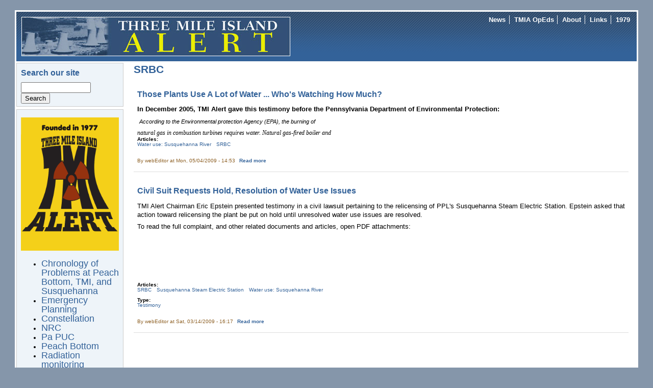

--- FILE ---
content_type: text/html; charset=utf-8
request_url: http://www.tmia.com/taxonomy/term/32
body_size: 4049
content:
<!DOCTYPE html PUBLIC "-//W3C//DTD XHTML+RDFa 1.0//EN"
  "http://www.w3.org/MarkUp/DTD/xhtml-rdfa-1.dtd">
<html xmlns="http://www.w3.org/1999/xhtml" xml:lang="en" version="XHTML+RDFa 1.0" dir="ltr">

<head profile="http://www.w3.org/1999/xhtml/vocab">
  <meta http-equiv="Content-Type" content="text/html; charset=utf-8" />
<meta name="Generator" content="Drupal 7 (http://drupal.org)" />
<link rel="alternate" type="application/rss+xml" title="RSS - SRBC" href="https://www.tmia.com/taxonomy/term/32/feed" />
<link rel="canonical" href="/taxonomy/term/32" />
<link rel="shortlink" href="/taxonomy/term/32" />
<link rel="shortcut icon" href="https://www.tmia.com/sites/tmia.com/themes/newsflash/favicon.ico" type="image/vnd.microsoft.icon" />
  <title>SRBC | Three Mile Island Alert</title>
  <style type="text/css" media="all">
@import url("https://www.tmia.com/modules/system/system.base.css?r46xn3");
@import url("https://www.tmia.com/modules/system/system.menus.css?r46xn3");
@import url("https://www.tmia.com/modules/system/system.messages.css?r46xn3");
@import url("https://www.tmia.com/modules/system/system.theme.css?r46xn3");
</style>
<style type="text/css" media="all">
@import url("https://www.tmia.com/modules/comment/comment.css?r46xn3");
@import url("https://www.tmia.com/modules/field/theme/field.css?r46xn3");
@import url("https://www.tmia.com/modules/node/node.css?r46xn3");
@import url("https://www.tmia.com/modules/search/search.css?r46xn3");
@import url("https://www.tmia.com/modules/user/user.css?r46xn3");
@import url("https://www.tmia.com/sites/all/modules/views/css/views.css?r46xn3");
@import url("https://www.tmia.com/sites/all/modules/media/modules/media_wysiwyg/css/media_wysiwyg.base.css?r46xn3");
</style>
<style type="text/css" media="all">
@import url("https://www.tmia.com/sites/all/modules/ctools/css/ctools.css?r46xn3");
@import url("https://www.tmia.com/modules/taxonomy/taxonomy.css?r46xn3");
@import url("https://www.tmia.com/sites/tmia.com/themes/newsflash/style.css?r46xn3");
@import url("https://www.tmia.com/sites/tmia.com/themes/newsflash/css/blue.css?r46xn3");
@import url("https://www.tmia.com/sites/tmia.com/themes/newsflash/css/nosuckerfish.css?r46xn3");
</style>
<style type="text/css" media="all">
<!--/*--><![CDATA[/*><!--*/
#page { width: 95%; }
body.sidebar-first #main, body.two-sidebars #main { margin-left: -210px !important; margin-right: 0px;}
body.sidebar-first #squeeze, body.two-sidebars #squeeze { margin-left: 210px !important; margin-right: 0px; }
#sidebar-left { width: 210px; }
body.sidebar-second #main, body.two-sidebars #main { margin-right: -210px !important; margin-left: 0px;}
body.sidebar-second #squeeze, body.two-sidebars #squeeze { margin-right: 210px !important; margin-left: 0px; }
#sidebar-right { width: 210px; }
body { font-family: Arial, Verdana, sans-serif; }

/*]]>*/-->
</style>
<style type="text/css" media="print">
@import url("https://www.tmia.com/sites/tmia.com/themes/newsflash/print.css?r46xn3");
</style>

<!--[if IE]>
<link type="text/css" rel="stylesheet" href="https://www.tmia.com/sites/tmia.com/themes/newsflash/css/ie.css?r46xn3" media="all" />
<![endif]-->
  <script type="text/javascript" src="https://www.tmia.com/misc/jquery.js?v=1.4.4"></script>
<script type="text/javascript" src="https://www.tmia.com/misc/jquery-extend-3.4.0.js?v=1.4.4"></script>
<script type="text/javascript" src="https://www.tmia.com/misc/jquery.once.js?v=1.2"></script>
<script type="text/javascript" src="https://www.tmia.com/misc/drupal.js?r46xn3"></script>
<script type="text/javascript">
<!--//--><![CDATA[//><!--
jQuery.extend(Drupal.settings, {"basePath":"\/","pathPrefix":"","ajaxPageState":{"theme":"newsflash","theme_token":"F8eOwcMvXyk9JM9-dGRORcZftqbkK9_MTxSgLtaA2YM","js":{"misc\/jquery.js":1,"misc\/jquery-extend-3.4.0.js":1,"misc\/jquery.once.js":1,"misc\/drupal.js":1},"css":{"modules\/system\/system.base.css":1,"modules\/system\/system.menus.css":1,"modules\/system\/system.messages.css":1,"modules\/system\/system.theme.css":1,"modules\/comment\/comment.css":1,"modules\/field\/theme\/field.css":1,"modules\/node\/node.css":1,"modules\/search\/search.css":1,"modules\/user\/user.css":1,"sites\/all\/modules\/views\/css\/views.css":1,"sites\/all\/modules\/media\/modules\/media_wysiwyg\/css\/media_wysiwyg.base.css":1,"sites\/all\/modules\/ctools\/css\/ctools.css":1,"modules\/taxonomy\/taxonomy.css":1,"sites\/tmia.com\/themes\/newsflash\/style.css":1,"sites\/tmia.com\/themes\/newsflash\/css\/blue.css":1,"sites\/tmia.com\/themes\/newsflash\/css\/nosuckerfish.css":1,"0":1,"sites\/tmia.com\/themes\/newsflash\/print.css":1,"sites\/tmia.com\/themes\/newsflash\/css\/ie.css":1}},"urlIsAjaxTrusted":{"\/taxonomy\/term\/32":true}});
//--><!]]>
</script>
</head>
<body class="html not-front not-logged-in one-sidebar sidebar-first page-taxonomy page-taxonomy-term page-taxonomy-term- page-taxonomy-term-32" >
  <div id="skip-link">
    <a href="#main-content" class="element-invisible element-focusable">Skip to main content</a>
  </div>
    <!-- page -->
<div id="page">
  <!-- header -->
  <div id="header" class="clearfix">
            <div id="logo-title">
      <!-- logo -->
        <a href="/" title="Home"> <img src="https://www.tmia.com/sites/tmia.com/files/banner.jpg" alt="Home" id="logo" /> </a>
      <!-- /logo -->
      </div>
            <div id="name-and-slogan"><!-- name and sloagan -->
                      <!-- /name and sloagan -->
      </div>
                          <!-- navigation main/secondary menu -->
        <div id="primary-secondary-menu">
                      <div id="primarymenu">
            <!-- main menu -->
                <ul class="links primary-links"><li class="menu-181 first"><a href="/node" title="">News</a></li>
<li class="menu-276"><a href="/taxonomy/term/46" title="">TMIA OpEds</a></li>
<li class="menu-212"><a href="/about" title="">About</a></li>
<li class="menu-277"><a href="/links">Links</a></li>
<li class="menu-278 last"><a href="/taxonomy/term/7" title="">1979</a></li>
</ul>            <!-- /main menu -->
            </div>
                            </div>
        <!-- /navigation main/secondary menu -->
              </div>
  <!-- /header -->
      <!-- middle-container -->
  <div id="middlecontainer">
        <!-- sidebar-left -->
      <div id="sidebar-left">
        <div class="region region-sidebar-first">
    <div id="block-search-form" class="block block-search">

    <h2 class="title">Search our site</h2>
  
  <div class="content">
    <form action="/taxonomy/term/32" method="post" id="search-block-form" accept-charset="UTF-8"><div><div class="container-inline">
    <div class="form-item form-type-textfield form-item-search-block-form">
  <label class="element-invisible" for="edit-search-block-form--2">Search </label>
 <input title="Enter the terms you wish to search for." type="text" id="edit-search-block-form--2" name="search_block_form" value="" size="15" maxlength="128" class="form-text" />
</div>
<div class="form-actions form-wrapper" id="edit-actions"><input type="submit" id="edit-submit" name="op" value="Search" class="form-submit" /></div><input type="hidden" name="form_build_id" value="form-Yajl87zA6eFyuD-4AsQ77y5qrvglSRyJt5i0lZwiUmE" />
<input type="hidden" name="form_id" value="search_block_form" />
</div>
</div></form>  </div>
</div>
<div id="block-block-1" class="block block-block">

    
  <div class="content">
    <p></p><div class="media media-element-container media-default media-wysiwyg-align-center"><div id="file-385" class="file file-image file-image-png">

        <h2 class="element-invisible"><a href="/file/385">logo.png</a></h2>
    
  
  <div class="content">
    <img height="681" width="500" style="height: 100%; width: 100%;" class="media-element file-default" data-delta="1" src="https://www.tmia.com/sites/tmia.com/files/media/logo.png" alt="" /></div>

  
</div>
</div>
<ul><li type="disc"><a href="/taxonomy/term/48"><font size="+1">Chronology of Problems at Peach Bottom, TMI, and Susquehanna</font></a></li>
<li type="disc"><a href="/taxonomy/term/36"><font size="+1">Emergency Planning</font></a></li>
<li type="disc"><a href="/taxonomy/term/17"><font size="+1">Constellation</font></a></li>
<li type="disc"><a href="/nrc"><font size="+1">NRC</font></a></li>
<li type="disc"><a href="/puc"><font size="+1">Pa PUC</font></a></li>
<li type="disc"><a href="/peachbottom"><font size="+1">Peach Bottom</font></a></li>
<li type="disc"><a href="/monitoring"><font size="+1">Radiation monitoring</font></a></li>
<li type="disc"><a href="/taxonomy/term/49"><font size="+1">Security</font></a></li>
<li type="disc"><a href="/taxonomy/term/35"><font size="+1">Security: NRC</font></a></li>
<li type="disc"><a href="/taxonomy/term/25"><font size="+1">Security: Peach Bottom</font></a></li>
<li type="disc"><a href="/taxonomy/term/20"><font size="+1">Security: TMI-1</font></a></li>
<li type="disc"><a href="/ppl"><font size="+1">Talen Energy</font></a></li>
<li type="disc"><a href="/tmi"><font size="+1">Three Mile Island</font></a></li>
<li type="disc"><a href="/taxonomy/term/44"><font size="+1">Waste</font></a></li>
<li type="disc"><a href="/waterusage"><font size="+1">Water use: Susquehanna River</font></a></li>
</ul>  </div>
</div>
<div id="block-block-3" class="block block-block">

    
  <div class="content">
    <ul><li><a href="/old-website/2019membership.pdf">Join</a> TMIA</li>
<li><a href="/old-website/2019membership.pdf">Renew</a> Membership</li>
</ul><p> </p>
  </div>
</div>
  </div>
      </div>
    <!-- /sidebar-left -->
        <!-- main -->
    <div id="main">
      <!-- sequeeze -->
      <div id="squeeze">
                        <!-- sequeeze-content -->
        <div id="squeeze-content">
          <!-- inner-content -->
          <div id="inner-content">
                                    <!-- messages -->
                        <!-- /messages -->
                        <!-- title -->
              <div id="branding" class="clearfix">
                                <h1  class="title">SRBC</h1>
                              </div>
            <!-- /title -->
                                    <!-- tabs -->
              <div class="tabs">
                              </div>
            <!-- /tabs -->
                                                <!-- content -->
              <div class="region region-content">
    <div id="block-system-main" class="block block-system">

    
  <div class="content">
    <div class="term-listing-heading"><div id="taxonomy-term-32" class="taxonomy-term vocabulary-vocabulary-3">

  
  <div class="content">
      </div>

</div>
</div><div id="node-239" class="node node-story node-teaser clearfix">
  <div class="node-header">
                          <h2  class="title">
          <a href="/node/239" title="Those Plants Use A Lot of Water ... Who&#039;s Watching How Much? ">
            Those Plants Use A Lot of Water ... Who&#039;s Watching How Much?           </a>
        </h2>
                </div>
  <div class="content clearfix">
        <div class="field field-name-body field-type-text-with-summary field-label-hidden"><div class="field-items"><div class="field-item even"><p><strong>In December 2005, TMI Alert gave this testimony before the Pennsylvania Department of Environmental Protection: </strong></p>
<p> <span style="font-size: smaller; "><em>According to the Environmental protection Agency (EPA), the burning of </em></span></p>
<p style="margin: 0.0px 0.0px 0.0px 0.0px; font: 12.0px Georgia"><em>natural gas in combustion turbines requires water. Natural gas-fired boiler and </em></p></div></div></div><div class="field field-name-taxonomy-vocabulary-3 field-type-taxonomy-term-reference field-label-above"><div class="field-label">Articles:&nbsp;</div><div class="field-items"><div class="field-item even"><a href="/taxonomy/term/31">Water use: Susquehanna River</a></div><div class="field-item odd"><a href="/taxonomy/term/32" class="active">SRBC</a></div></div></div>  </div>
      <span class="meta submitted">
            By <span class="username">webEditor</span> at Mon, 05/04/2009 - 14:53    </span>
      <div class="links nf-node-links">
          <ul class="links inline"><li class="node-readmore first last"><a href="/node/239" rel="tag" title="Those Plants Use A Lot of Water ... Who&#039;s Watching How Much? ">Read more<span class="element-invisible"> about Those Plants Use A Lot of Water ... Who&#039;s Watching How Much? </span></a></li>
</ul>      </div>
  </div>
<div id="node-173" class="node node-story node-teaser clearfix">
  <div class="node-header">
                          <h2  class="title">
          <a href="/node/173" title="Civil Suit Requests Hold, Resolution of Water Use Issues">
            Civil Suit Requests Hold, Resolution of Water Use Issues          </a>
        </h2>
                </div>
  <div class="content clearfix">
        <div class="field field-name-body field-type-text-with-summary field-label-hidden"><div class="field-items"><div class="field-item even"><p>TMI Alert Chairman Eric Epstein presented testimony in a civil lawsuit pertaining to the relicensing of PPL's Susquehanna Steam Electric Station. Epstein asked that action toward relicensing the plant be put on hold until unresolved water use issues are resolved. </p>
<p>To read the full complaint, and other related documents and articles, open PDF attachments: </p>
<p> </p>
<p> </p>
<p> </p>
<p> </p>
</div></div></div><div class="field field-name-taxonomy-vocabulary-3 field-type-taxonomy-term-reference field-label-above"><div class="field-label">Articles:&nbsp;</div><div class="field-items"><div class="field-item even"><a href="/taxonomy/term/32" class="active">SRBC</a></div><div class="field-item odd"><a href="/taxonomy/term/50">Susquehanna Steam Electric Station</a></div><div class="field-item even"><a href="/taxonomy/term/31">Water use: Susquehanna River</a></div></div></div><div class="field field-name-taxonomy-vocabulary-4 field-type-taxonomy-term-reference field-label-above"><div class="field-label">Type:&nbsp;</div><div class="field-items"><div class="field-item even"><a href="/taxonomy/term/47">Testimony</a></div></div></div>  </div>
      <span class="meta submitted">
            By <span class="username">webEditor</span> at Sat, 03/14/2009 - 16:17    </span>
      <div class="links nf-node-links">
          <ul class="links inline"><li class="node-readmore first last"><a href="/node/173" rel="tag" title="Civil Suit Requests Hold, Resolution of Water Use Issues">Read more<span class="element-invisible"> about Civil Suit Requests Hold, Resolution of Water Use Issues</span></a></li>
</ul>      </div>
  </div>
  </div>
</div>
  </div>
            <!-- /content -->
                                  </div>
          <!-- /inner-content -->
        </div>
        <!-- /squeeze-content -->
      </div>
      <!-- /squeeze -->
    </div>
    <!-- /main -->
      </div>
  <!-- /middle-container -->
  <div style="clear:both"></div>
          <div id="footer">
                          <div class="rooplelogo">
                      <a href="http://www.roopletheme.com" title="RoopleTheme!" target="_blank"><img src="/sites/tmia.com/themes/newsflash/RoopleThemeLogo.png" alt="RoopleTheme!"/></a>
                  </div><!-- /rooplelogo -->
          </div>
  </div>
<!-- /page NF VER 2.5-->
  </body>
</html>
